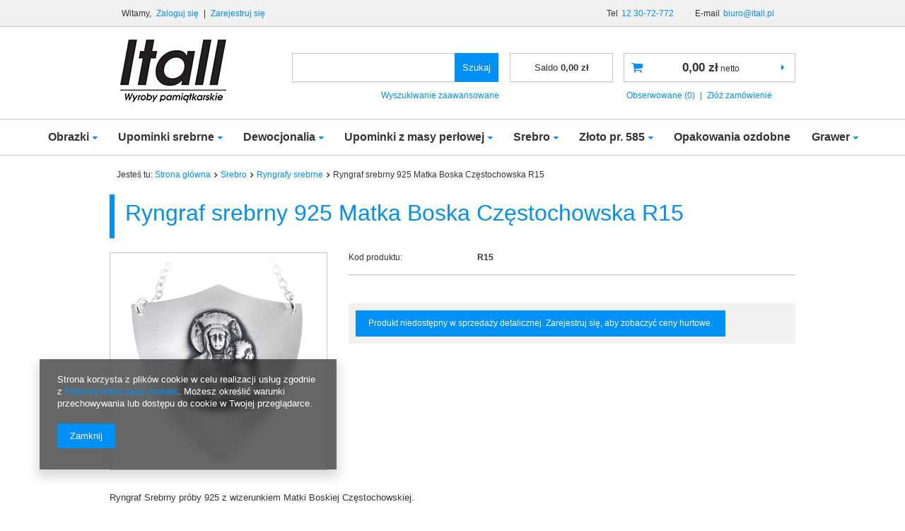

--- FILE ---
content_type: text/html; charset=utf-8
request_url: https://itall.pl/product-pol-412-Ryngraf-srebrny-925-Matka-Boska-Czestochowska-R15.html
body_size: 13994
content:
<!DOCTYPE html>
<html lang="pl" ><head><meta name='viewport' content='user-scalable=no, initial-scale = 1.0, maximum-scale = 1.0, width=device-width'/><meta http-equiv="Content-Type" content="text/html; charset=utf-8"><title>Ryngraf srebrny 925 Matka Boska Częstochowska R15  | Srebro \ Ryngrafy srebrne  - Itall Sp. z o.o.</title><meta name="keywords" content=""><meta name="description" content="Ryngraf srebrny 925 Matka Boska Częstochowska R15  | Srebro \ Ryngrafy srebrne | "><link rel="icon" href="/gfx/pol/favicon.ico"><meta name="theme-color" content="#0090f6"><meta name="msapplication-navbutton-color" content="#0090f6"><meta name="apple-mobile-web-app-status-bar-style" content="#0090f6"><link rel="stylesheet" type="text/css" href="/gfx/pol/style.css.gzip?r=1550834727"><script type="text/javascript" src="/gfx/pol/shop.js.gzip?r=1550834727"></script><meta name="robots" content="index,follow"><meta name="rating" content="general"><meta name="Author" content="www.itall.pl na bazie IdoSell (www.idosell.com/shop)."><meta property="fb:admins" content="6f418503b99174e92253269b1be17d6e"><meta property="fb:app_id" content="2183866611934533">
<!-- Begin LoginOptions html -->

<style>
#client_new_social .service_item[data-name="service_Apple"]:before, 
#cookie_login_social_more .service_item[data-name="service_Apple"]:before,
.oscop_contact .oscop_login__service[data-service="Apple"]:before {
    display: block;
    height: 2.6rem;
    content: url('/gfx/standards/apple.svg?r=1743165583');
}
.oscop_contact .oscop_login__service[data-service="Apple"]:before {
    height: auto;
    transform: scale(0.8);
}
#client_new_social .service_item[data-name="service_Apple"]:has(img.service_icon):before,
#cookie_login_social_more .service_item[data-name="service_Apple"]:has(img.service_icon):before,
.oscop_contact .oscop_login__service[data-service="Apple"]:has(img.service_icon):before {
    display: none;
}
</style>

<!-- End LoginOptions html -->

<!-- Open Graph -->
<meta property="og:type" content="website"><meta property="og:url" content="https://itall.pl/product-pol-412-Ryngraf-srebrny-925-Matka-Boska-Czestochowska-R15.html
"><meta property="og:title" content="Ryngraf srebrny 925 Matka Boska Częstochowska R15"><meta property="og:site_name" content="www.itall.pl"><meta property="og:locale" content="pl_PL"><meta property="og:image" content="https://itall.pl/hpeciai/b607d55ba7276564c3054f439de2e1bb/pol_pl_Ryngraf-srebrny-925-Matka-Boska-Czestochowska-R15-412_1.jpg"><meta property="og:image:width" content="450"><meta property="og:image:height" content="450"><link rel="manifest" href="https://itall.pl/data/include/pwa/1/manifest.json?t=3"><meta name="apple-mobile-web-app-capable" content="yes"><meta name="apple-mobile-web-app-status-bar-style" content="black"><meta name="apple-mobile-web-app-title" content="itall.pl"><link rel="apple-touch-icon" href="/data/include/pwa/1/icon-128.png"><link rel="apple-touch-startup-image" href="/data/include/pwa/1/logo-512.png" /><meta name="msapplication-TileImage" content="/data/include/pwa/1/icon-144.png"><meta name="msapplication-TileColor" content="#2F3BA2"><meta name="msapplication-starturl" content="/"><script type="application/javascript">var _adblock = true;</script><script async src="/data/include/advertising.js"></script><script type="application/javascript">var statusPWA = {
                online: {
                    txt: "Połączono z internetem",
                    bg: "#5fa341"
                },
                offline: {
                    txt: "Brak połączenia z internetem",
                    bg: "#eb5467"
                }
            }</script><script async type="application/javascript" src="/ajax/js/pwa_online_bar.js?v=1&r=6"></script>
<!-- End Open Graph -->

<link rel="canonical" href="https://itall.pl/product-pol-412-Ryngraf-srebrny-925-Matka-Boska-Czestochowska-R15.html" />

<link rel="stylesheet" type="text/css" href="/data/designs/9729_15/gfx/pol/custom.css.gzip?r=1663161482">
<!-- Begin additional html or js -->


<!--1|1|1-->
<style>
#search-list a.product-icon {width: 200px; text-align: left; font-size: 0; padding:1px 0 0 1px;}
#search-list a.product-icon:hover {position: relative; z-index: 99999;}
#search-list div.product-wrapper-top {width: calc(100% - 200px);}
#search-list div.product-wrapper {width: 100%;}
#search-list .zoomWindow {left: 200px !important; margin: -2px 0 0 -1px;}
#search-list .zoomWrapper {border: 1px solid #c3c7c8;}
#search-list .zoomPup {border: none; outline: 1px solid #c3c7c8;}
</style>

<!-- End additional html or js -->
                <script>
                if (window.ApplePaySession && window.ApplePaySession.canMakePayments()) {
                    var applePayAvailabilityExpires = new Date();
                    applePayAvailabilityExpires.setTime(applePayAvailabilityExpires.getTime() + 2592000000); //30 days
                    document.cookie = 'applePayAvailability=yes; expires=' + applePayAvailabilityExpires.toUTCString() + '; path=/;secure;'
                    var scriptAppleJs = document.createElement('script');
                    scriptAppleJs.src = "/ajax/js/apple.js?v=3";
                    if (document.readyState === "interactive" || document.readyState === "complete") {
                          document.body.append(scriptAppleJs);
                    } else {
                        document.addEventListener("DOMContentLoaded", () => {
                            document.body.append(scriptAppleJs);
                        });  
                    }
                } else {
                    document.cookie = 'applePayAvailability=no; path=/;secure;'
                }
                </script>
                <script>let paypalDate = new Date();
                    paypalDate.setTime(paypalDate.getTime() + 86400000);
                    document.cookie = 'payPalAvailability_PLN=-1; expires=' + paypalDate.getTime() + '; path=/; secure';
                </script><script type="text/javascript" src="/gfx/pol/projector_product_questions.js.gzip?r=1550834727"></script><script type="text/javascript" src="/gfx/pol/projector_video.js.gzip?r=1550834727"></script></head><body><div id="container" class="projector_page 
            
            container"><header class="clearfix "><script type="text/javascript" class="ajaxLoad">
            app_shop.vars.vat_registered = "true";
            app_shop.vars.currency_format = "###,##0.00";
            
                app_shop.vars.currency_before_value = false;
            
                app_shop.vars.currency_space = true;
            
            app_shop.vars.symbol = "zł";
            app_shop.vars.id= "PLN";
            app_shop.vars.baseurl = "http://itall.pl/";
            app_shop.vars.sslurl= "https://itall.pl/";
            app_shop.vars.curr_url= "%2Fproduct-pol-412-Ryngraf-srebrny-925-Matka-Boska-Czestochowska-R15.html";
            

            var currency_decimal_separator = ',';
            var currency_grouping_separator = ' ';

            
                app_shop.vars.blacklist_extension = ["exe","com","swf","js","php"];
            
                app_shop.vars.blacklist_mime = ["application/javascript","application/octet-stream","message/http","text/javascript","application/x-deb","application/x-javascript","application/x-shockwave-flash","application/x-msdownload"];
            
                app_shop.urls.contact = "/contact-pol.html";
            </script><div id="viewType" style="display:none"></div><div id="menu_settings" class="hidden-phone bg_alter"><div class="menu_settings_bar container"><div id="menu_additional">
                                Witamy, 
                                <a href="https://itall.pl/login.php" title="">Zaloguj się
                                </a>
                                |
                                <a href="https://itall.pl/signin-wholesale.php?register" title="">Zarejestruj się
                                </a></div><div id="mobile_additional"><a href="https://itall.pl/login.php" title="">Twoje konto
                        </a>
                        |
                        <a rel="nofollow" href="https://itall.pl/basketchange.php?mode=2" title="">Obserwowane (0)
                        </a>
                         | 
                    </div><div id="top_contact">Tel<a href="tel:123072772">12 30-72-772</a>E-mail<a href="mailto:biuro@itall.pl">biuro@itall.pl</a></div></div></div><div id="logo" data-align="a#css" class="col-lg-4 col-md-3 col-sm-3 col-xs-12  align_row"><a href="/" target="_self"><img src="/data/gfx/mask/pol/logo_1_big.png" alt="Itall Wyroby pamiątkarskie" width="150" height="89"></a></div><form action="https://itall.pl/search.php" method="get" id="menu_search" class="col-md-4 col-xs-12"><div><input id="menu_search_text" type="text" name="text" class="catcomplete" placeholder=""></div><button type="submit" class="btn"><span class="hidden-phone">Szukaj</span><i class="icon-search visible-phone"></i></button><a href="https://itall.pl/searching.php" title="">Wyszukiwanie zaawansowane</a></form><div id="menu_basket_wrapper" class="col-lg-4 col-md-5 col-sm-5 empty_bsket"><div id="menu_balance"><div>
                    Saldo 
                    <span></span></div><a href="https://itall.pl/client-rebate.php">
                    Informacje o rabatach
                </a></div><div id="menu_basket" class="menu_basket"><a href="https://itall.pl/basketedit.php?mode=1"><strong><b>0,00 zł</b><span> netto</span></strong></a><div id="menu_basket_details" style="display: none;"><div id="menu_basket_extrainfo"><div class="menu_basket_extrainfo_sub"><div class="menu_basket_prices"><div class="menu_basket_prices_sub"><table class="menu_basket_prices_wrapper"><tbody><tr><td class="menu_basket_prices_label">Suma netto:</td><td class="menu_basket_prices_value"><span class="menu_basket_prices_netto">0,00 zł</span></td></tr><tr><td class="menu_basket_prices_label">Suma brutto:</td><td class="menu_basket_prices_value">0,00 zł</td></tr></tbody></table></div></div><div class="menu_basket_shippingfree"><div class="menu_basket_shippingfree_sub">
                                                Brakuje Ci 
                                                <span class="menu_basket_toshippingfree">615,00 zł</span>
                                                 by mieć<br>przesyłkę gratis.
                                            </div></div></div></div></div><div><a class="wishes_link link" href="https://itall.pl/basketedit.php?mode=2" rel="nofollow" title=""><span class="hidden-phone">Obserwowane (0)</span></a><span class="hidden-tablet"> | </span><a class="basket_link link" href="https://itall.pl/basketedit.php?mode=1" rel="nofollow" title="Twój koszyk jest pusty, najpierw dodaj do niego towary z naszej oferty.">
                        Złóż zamówienie
                    </a></div></div></div><script>
                $('#menu_balance > div span').html(format_price(0,{mask: app_shop.vars.currency_format,currency: app_shop.vars.symbol,currency_space: app_shop.vars.currency_space,currency_before_price: app_shop.vars.currency_before_value}));
            </script><nav id="menu_categories"><button type="button" class="navbar-toggler"><i class="icon-reorder"></i></button><div class="navbar-collapse" id="menu_navbar"><ul class="navbar-nav"><li class="nav-item"><a  href="/pol_m_Obrazki-100.html" target="_self" title="Obrazki" class="nav-link" >Obrazki</a><ul class="navbar-subnav"><li class="nav-item"><a class="nav-link" href="/pol_m_Obrazki_Swieta-Rodzina-162.html" target="_self">Święta Rodzina</a></li><li class="nav-item"><a class="nav-link" href="/pol_m_Obrazki_Aniolki-Pamiatki-Chrztu-Swietego-163.html" target="_self">Aniołki, Pamiątki Chrztu Świętego</a></li><li class="nav-item"><a class="nav-link" href="/pol_m_Obrazki_Komunia-Swieta-169.html" target="_self">Komunia Święta</a></li><li class="nav-item"><a class="nav-link" href="/pol_m_Obrazki_Bierzmowanie-190.html" target="_self">Bierzmowanie</a></li><li class="nav-item"><a class="nav-link" href="/pol_m_Obrazki_Matka-Boza-164.html" target="_self">Matka Boża</a><ul class="navbar-subsubnav"><li class="nav-item"><a class="nav-link" href="/pol_m_Obrazki_Matka-Boza_Matka-Boza-z-dzieciatkiem-172.html" target="_self">Matka Boża z dzieciątkiem</a></li><li class="nav-item"><a class="nav-link" href="/pol_m_Obrazki_Matka-Boza_Matka-Boza-Karmiaca-173.html" target="_self">Matka Boża Karmiąca</a></li><li class="nav-item"><a class="nav-link" href="/pol_m_Obrazki_Matka-Boza_Matka-Boza-Czestochowska-174.html" target="_self">Matka Boża Częstochowska</a></li><li class="nav-item"><a class="nav-link" href="/pol_m_Obrazki_Matka-Boza_Matka-Boza-Ostrobramska-177.html" target="_self">Matka Boża Ostrobramska</a></li><li class="nav-item"><a class="nav-link" href="/pol_m_Obrazki_Matka-Boza_Matka-Boza-Fatimska-191.html" target="_self">Matka Boża Fatimska</a></li><li class="nav-item"><a class="nav-link" href="/pol_m_Obrazki_Matka-Boza_Matka-Boza-Niepokalana-309.html" target="_self">Matka Boża Niepokalana</a></li><li class="nav-item"><a class="nav-link" href="/pol_m_Obrazki_Matka-Boza_Niepokalane-Serce-Maryi-311.html" target="_self">Niepokalane Serce Maryi</a></li></ul></li><li class="nav-item"><a class="nav-link" href="/pol_m_Obrazki_Wizerunki-Jezusa-168.html" target="_self">Wizerunki Jezusa</a></li><li class="nav-item"><a class="nav-link" href="/pol_m_Obrazki_Wizerunki-Swietych-170.html" target="_self">Wizerunki Świętych</a></li><li class="nav-item"><a class="nav-link" href="/pol_m_Obrazki_Papiez-165.html" target="_self">Papież</a></li><li class="nav-item"><a class="nav-link" href="/pol_m_Obrazki_Ostatnia-Wieczerza-166.html" target="_self">Ostatnia Wieczerza</a></li></ul></li><li class="nav-item"><a  href="/pol_m_Upominki-srebrne-152.html" target="_self" title="Upominki srebrne" class="nav-link" >Upominki srebrne</a><ul class="navbar-subnav"><li class="nav-item"><a class="nav-link" href="/pol_m_Upominki-srebrne_Ramki-srebrne-160.html" target="_self">Ramki srebrne</a><ul class="navbar-subsubnav"><li class="nav-item"><a class="nav-link" href="##">Ramki Ślubne</a></li><li class="nav-item"><a class="nav-link" href="##">Ramki Dziecięce</a></li><li class="nav-item"><a class="nav-link" href="/pol_m_Upominki-srebrne_Ramki-srebrne_Ramki-Komunia-Swieta-185.html" target="_self">Ramki Komunia Święta</a></li><li class="nav-item"><a class="nav-link" href="/pol_m_Upominki-srebrne_Ramki-srebrne_Ramki-na-Chrzest-Swiety-189.html" target="_self">Ramki na Chrzest Święty</a></li><li class="nav-item"><a class="nav-link" href="/pol_m_Upominki-srebrne_Ramki-srebrne_Ramki-Bierzmowanie-448.html" target="_self">Ramki Bierzmowanie</a></li><li class="nav-item"><a class="nav-link" href="/pol_m_Upominki-srebrne_Ramki-srebrne_Ramki-pozostale-457.html" target="_self">Ramki pozostałe</a></li></ul></li><li class="nav-item"><a class="nav-link" href="/pol_m_Upominki-srebrne_Albumy-171.html" target="_self">Albumy</a><ul class="navbar-subsubnav"><li class="nav-item"><a class="nav-link" href="/pol_m_Upominki-srebrne_Albumy_Albumy-Komunia-Swieta-186.html" target="_self">Albumy Komunia Święta</a></li></ul></li></ul></li><li class="nav-item"><a  href="/pol_m_Dewocjonalia-378.html" target="_self" title="Dewocjonalia" class="nav-link" >Dewocjonalia</a><ul class="navbar-subnav"><li class="nav-item"><a class="nav-link" href="/pol_m_Dewocjonalia_Rozance-453.html" target="_self">Różańce</a></li></ul></li><li class="nav-item"><a  href="/pol_m_Upominki-z-masy-perlowej-155.html" target="_self" title="Upominki z masy perłowej" class="nav-link" >Upominki z masy perłowej</a><ul class="navbar-subnav"><li class="nav-item"><a class="nav-link" href="/pol_m_Upominki-z-masy-perlowej_Ramki-181.html" target="_self">Ramki</a></li><li class="nav-item"><a class="nav-link" href="/pol_m_Upominki-z-masy-perlowej_Pozytywki-182.html" target="_self">Pozytywki</a></li><li class="nav-item"><a class="nav-link" href="/pol_m_Upominki-z-masy-perlowej_Puzderka-362.html" target="_self">Puzderka</a></li></ul></li><li class="nav-item"><a  href="/pol_m_Srebro-153.html" target="_self" title="Srebro" class="nav-link active" >Srebro</a><ul class="navbar-subnav"><li class="nav-item"><a class="nav-link" href="/pol_m_Srebro_Pozlacane-lancuszki-i-przywieszki-451.html" target="_self">Pozłacane łańcuszki i przywieszki</a></li><li class="nav-item"><a class="nav-link" href="/pol_m_Srebro_Lancuch-srebrny-269.html" target="_self">Łańcuch srebrny</a><ul class="navbar-subsubnav"><li class="nav-item"><a class="nav-link" href="/pol_m_Srebro_Lancuch-srebrny_Pancerka-271.html" target="_self">Pancerka</a></li><li class="nav-item"><a class="nav-link" href="/pol_m_Srebro_Lancuch-srebrny_Singapur-272.html" target="_self">Singapur</a></li><li class="nav-item"><a class="nav-link" href="/pol_m_Srebro_Lancuch-srebrny_Lisi-ogon-340.html" target="_self">Lisi ogon</a></li><li class="nav-item"><a class="nav-link" href="/pol_m_Srebro_Lancuch-srebrny_Ankier-410.html" target="_self">Ankier</a></li><li class="nav-item"><a class="nav-link" href="/pol_m_Srebro_Lancuch-srebrny_Krolewski-670.html" target="_self">Królewski</a></li><li class="nav-item"><a class="nav-link" href="/pol_m_Srebro_Lancuch-srebrny_Figaro-360.html" target="_self">Figaro</a></li><li class="nav-item"><a class="nav-link" href="/pol_m_Srebro_Lancuch-srebrny_Gucci-286.html" target="_self">Gucci</a></li><li class="nav-item"><a class="nav-link" href="/pol_m_Srebro_Lancuch-srebrny_Rombo-285.html" target="_self">Rombo</a></li><li class="nav-item"><a class="nav-link" href="/pol_m_Srebro_Lancuch-srebrny_Zmijka-275.html" target="_self">Żmijka</a></li><li class="nav-item"><a class="nav-link" href="/pol_m_Srebro_Lancuch-srebrny_Kord-278.html" target="_self">Kord</a></li><li class="nav-item"><a class="nav-link" href="/pol_m_Srebro_Lancuch-srebrny_Sploty-ozdobne-273.html" target="_self">Sploty ozdobne</a></li></ul></li><li class="nav-item"><a class="nav-link" href="/pol_m_Srebro_Medalik-srebrny-255.html" target="_self">Medalik srebrny</a><ul class="navbar-subsubnav"><li class="nav-item"><a class="nav-link" href="/pol_m_Srebro_Medalik-srebrny_Matka-Boska-Niepokalana-Cudowny-medalik-256.html" target="_self">Matka Boska Niepokalana - Cudowny medalik</a></li><li class="nav-item"><a class="nav-link" href="/pol_m_Srebro_Medalik-srebrny_Szkaplerz-257.html" target="_self">Szkaplerz</a></li><li class="nav-item"><a class="nav-link" href="/pol_m_Srebro_Medalik-srebrny_Matka-Boska-Czestochowska-258.html" target="_self">Matka Boska Częstochowska</a></li><li class="nav-item"><a class="nav-link" href="/pol_m_Srebro_Medalik-srebrny_Swieci-259.html" target="_self">Święci</a></li><li class="nav-item"><a class="nav-link" href="/pol_m_Srebro_Medalik-srebrny_Anioly-260.html" target="_self">Anioły</a></li><li class="nav-item"><a class="nav-link" href="/pol_m_Srebro_Medalik-srebrny_Pozostale-261.html" target="_self">Pozostałe</a></li></ul></li><li class="nav-item"><a class="nav-link" href="/pol_m_Srebro_Elementy-typu-pandora-343.html" target="_self">Elementy typu pandora</a><ul class="navbar-subsubnav"><li class="nav-item"><a class="nav-link" href="/pol_m_Srebro_Elementy-typu-pandora_Charmsy-426.html" target="_self">Charmsy</a></li><li class="nav-item"><a class="nav-link" href="/pol_m_Srebro_Elementy-typu-pandora_Charmsy-wiszace-433.html" target="_self">Charmsy wiszące</a></li><li class="nav-item"><a class="nav-link" href="/pol_m_Srebro_Elementy-typu-pandora_Stopery-429.html" target="_self">Stopery</a></li><li class="nav-item"><a class="nav-link" href="/pol_m_Srebro_Elementy-typu-pandora_Bransoletki-typu-pandora-430.html" target="_self">Bransoletki typu pandora</a></li></ul></li><li class="nav-item"><a class="nav-link" href="/pol_m_Srebro_Zawieszki-srebrne-318.html" target="_self">Zawieszki srebrne</a></li><li class="nav-item"><a class="nav-link" href="/pol_m_Srebro_Rozance-srebrne-279.html" target="_self">Różańce srebrne</a><ul class="navbar-subsubnav"><li class="nav-item"><a class="nav-link" href="/pol_m_Srebro_Rozance-srebrne_Rozance-pelne-319.html" target="_self">Różańce pełne</a></li><li class="nav-item"><a class="nav-link" href="/pol_m_Srebro_Rozance-srebrne_Rozance-na-palec-280.html" target="_self">Różańce na palec</a></li><li class="nav-item"><a class="nav-link" href="/pol_m_Srebro_Rozance-srebrne_Bransoletki-rozancowe-281.html" target="_self">Bransoletki różańcowe</a></li><li class="nav-item"><a class="nav-link" href="/pol_m_Srebro_Rozance-srebrne_Bransoletki-Zawierzenia-Maryi-408.html" target="_self">Bransoletki Zawierzenia Maryi</a></li></ul></li><li class="nav-item"><a class="nav-link active" href="/pol_m_Srebro_Ryngrafy-srebrne-192.html" target="_self">Ryngrafy srebrne</a></li><li class="nav-item"><a class="nav-link" href="/pol_m_Srebro_Bransoletki-srebrne-347.html" target="_self">Bransoletki srebrne</a><ul class="navbar-subsubnav"><li class="nav-item"><a class="nav-link" href="/pol_m_Srebro_Bransoletki-srebrne_Bransoletki-meskie-348.html" target="_self">Bransoletki męskie</a></li><li class="nav-item"><a class="nav-link" href="/pol_m_Srebro_Bransoletki-srebrne_Bransoletki-damskie-349.html" target="_self">Bransoletki damskie</a></li></ul></li><li class="nav-item"><a class="nav-link" href="/pol_m_Srebro_Patriotyczne-z-orlem-287.html" target="_self">Patriotyczne z orłem</a></li><li class="nav-item"><a class="nav-link" href="/pol_m_Srebro_Grzechotki-srebrne-313.html" target="_self">Grzechotki srebrne</a></li><li class="nav-item"><a class="nav-link" href="/pol_m_Srebro_Krzyzyki-srebrne-331.html" target="_self">Krzyżyki srebrne</a><ul class="navbar-subsubnav"><li class="nav-item"><a class="nav-link" href="/pol_m_Srebro_Krzyzyki-srebrne_Krzyzyki-z-Jezusem-332.html" target="_self">Krzyżyki z Jezusem</a></li><li class="nav-item"><a class="nav-link" href="/pol_m_Srebro_Krzyzyki-srebrne_Krzyzyki-bez-Jezusa-333.html" target="_self">Krzyżyki bez Jezusa</a></li></ul></li><li class="nav-item"><a class="nav-link" href="/pol_m_Srebro_Smoczki-srebrne-341.html" target="_self">Smoczki srebrne</a></li><li class="nav-item"><a class="nav-link" href="/pol_m_Srebro_Celebrytka-376.html" target="_self">Celebrytka</a></li><li class="nav-item"><a class="nav-link" href="/pol_m_Srebro_Granulat-i-sztabki-srebrne-420.html" target="_self">Granulat i sztabki srebrne</a></li><li class="nav-item"><a class="nav-link" href="/pol_m_Srebro_Kolczyki-srebrne-443.html" target="_self">Kolczyki srebrne</a><ul class="navbar-subsubnav"><li class="nav-item"><a class="nav-link" href="/pol_m_Srebro_Kolczyki-srebrne_Kolczyki-dla-dzieci-444.html" target="_self">Kolczyki dla dzieci</a></li></ul></li></ul></li><li class="nav-item"><a  href="/pol_m_Zloto-pr-585-154.html" target="_self" title="Złoto pr. 585" class="nav-link" >Złoto pr. 585</a><ul class="navbar-subnav"><li class="nav-item"><a class="nav-link" href="/pol_m_Zloto-pr-585_Medaliki-zlote-291.html" target="_self">Medaliki złote</a><ul class="navbar-subsubnav"><li class="nav-item"><a class="nav-link" href="/pol_m_Zloto-pr-585_Medaliki-zlote_Cudowny-medalik-303.html" target="_self">Cudowny medalik </a></li><li class="nav-item"><a class="nav-link" href="/pol_m_Zloto-pr-585_Medaliki-zlote_Szkaplerz-327.html" target="_self">Szkaplerz</a></li><li class="nav-item"><a class="nav-link" href="/pol_m_Zloto-pr-585_Medaliki-zlote_M-B-Czestochowska-671.html" target="_self">M.B. Częstochowska</a></li><li class="nav-item"><a class="nav-link" href="/pol_m_Zloto-pr-585_Medaliki-zlote_Pozostale-medaliki-zlote-328.html" target="_self">Pozostałe medaliki złote</a></li><li class="nav-item display-all"><a class="nav-link display-all" href="/pol_m_Zloto-pr-585_Medaliki-zlote-291.html">+ Pokaż wszystkie</a></li></ul></li><li class="nav-item"><a class="nav-link" href="/pol_m_Zloto-pr-585_Krzyzyki-zlote-292.html" target="_self">Krzyżyki złote</a></li><li class="nav-item"><a class="nav-link" href="/pol_m_Zloto-pr-585_Kolczyki-zlote-293.html" target="_self">Kolczyki złote</a></li><li class="nav-item"><a class="nav-link" href="/pol_m_Zloto-pr-585_Lancuszki-zlote-295.html" target="_self">Łańcuszki złote</a></li><li class="nav-item"><a class="nav-link" href="/pol_m_Zloto-pr-585_Zawieszki-zlote-294.html" target="_self">Zawieszki złote</a></li><li class="nav-item"><a class="nav-link" href="/pol_m_Zloto-pr-585_Rozance-zlote-388.html" target="_self">Różańce złote</a><ul class="navbar-subsubnav"><li class="nav-item"><a class="nav-link" href="/pol_m_Zloto-pr-585_Rozance-zlote_Rozance-na-palec-389.html" target="_self">Różańce na palec</a></li><li class="nav-item"><a class="nav-link" href="/pol_m_Zloto-pr-585_Rozance-zlote_Bransoletki-rozancowe-682.html" target="_self">Bransoletki różańcowe</a></li></ul></li><li class="nav-item"><a class="nav-link" href="/pol_m_Zloto-pr-585_Bransoletki-zlote-398.html" target="_self">Bransoletki złote</a></li><li class="nav-item"><a class="nav-link" href="/pol_m_Zloto-pr-585_Pierscionki-zlote-669.html" target="_self">Pierścionki złote</a></li><li class="nav-item"><a class="nav-link" href="/pol_m_Zloto-pr-585_Elementy-typu-pandora-679.html" target="_self">Elementy typu pandora</a><ul class="navbar-subsubnav"><li class="nav-item"><a class="nav-link" href="/pol_m_Zloto-pr-585_Elementy-typu-pandora_Bransoletki-modulowe-680.html" target="_self">Bransoletki modułowe</a></li></ul></li><li class="nav-item display-all"><a class="nav-link display-all" href="/pol_m_Zloto-pr-585-154.html">+ Pokaż wszystkie</a></li></ul></li><li class="nav-item"><a  href="/pol_m_Opakowania-ozdobne-157.html" target="_self" title="Opakowania ozdobne" class="nav-link" >Opakowania ozdobne</a></li><li class="nav-item"><a  href="/pol_m_Grawer-326.html" target="_self" title="Grawer" class="nav-link" >Grawer</a><ul class="navbar-subnav"><li class="nav-item"><a class="nav-link" href="/pol_m_Grawer_Tabliczki-na-zamowienie-401.html" target="_self">Tabliczki na zamówienie</a><ul class="navbar-subsubnav"><li class="nav-item"><a class="nav-link" href="/pol_m_Grawer_Tabliczki-na-zamowienie_Tabliczki-na-Chrzest-402.html" target="_self">Tabliczki na Chrzest</a></li><li class="nav-item"><a class="nav-link" href="/pol_m_Grawer_Tabliczki-na-zamowienie_Tabliczki-na-Pierwsza-Komunie-403.html" target="_self">Tabliczki na Pierwszą Komunię</a></li><li class="nav-item"><a class="nav-link" href="/pol_m_Grawer_Tabliczki-na-zamowienie_Tabliczki-na-Slub-404.html" target="_self">Tabliczki na Ślub</a></li><li class="nav-item"><a class="nav-link" href="/pol_m_Grawer_Tabliczki-na-zamowienie_Bierzmowanie-407.html" target="_self">Bierzmowanie</a></li><li class="nav-item"><a class="nav-link" href="/pol_m_Grawer_Tabliczki-na-zamowienie_Tabliczki-na-inne-okazje-405.html" target="_self">Tabliczki na inne okazje</a></li></ul></li><li class="nav-item"><a class="nav-link" href="/pol_m_Grawer_Grawer-indywidualny-na-drewnie-399.html" target="_self">Grawer indywidualny na drewnie</a></li><li class="nav-item"><a class="nav-link" href="/pol_m_Grawer_Grawer-indywidualny-na-tabliczce-400.html" target="_self">Grawer indywidualny na tabliczce</a></li></ul></li></ul></div></nav><div class="breadcrumbs col-md-12"><div><ol><li><span>Jesteś tu:  </span></li><li class="bc-main"><span><a href="/">Strona główna</a></span></li><li class="category bc-item-1"><a class="category" href="/pol_m_Srebro-153.html">Srebro</a></li><li class="category bc-active bc-item-2"><a class="category" href="/pol_m_Srebro_Ryngrafy-srebrne-192.html">Ryngrafy srebrne</a></li><li class="bc-active bc-product-name"><span>Ryngraf srebrny 925 Matka Boska Częstochowska R15</span></li></ol></div></div></header><div id="layout" class="row clearfix"><aside class="col-md-3"><div class="setMobileGrid" data-item="#menu_search"></div><div class="setMobileGrid" data-item="#menu_navbar"></div><div class="login_menu_block visible-phone" id="login_menu_block"><a class="sign_in_link" href="/login.php" title=""><i class="icon-user"></i>  Zaloguj się
                            
                        </a><a class="registration_link" href="/client-new.php?register" title=""><i class="icon-lock"></i>  Zarejestruj się
                            
                        </a><a class="order_status_link" href="/order-open.php" title=""><i class="icon-globe"></i>  Sprawdź status zamówienia
                            
                        </a><a href="/Informacje-o-sklepie-cterms-pol-19.html">
                        Informacje o sklepie
                    </a><a href="/pol-delivery.html">
                        Wysyłka
                    </a><a href="/pol-payments.html">
                        Sposoby płatności i prowizje
                    </a><a href="/pol-terms.html">
                        Regulamin
                    </a><a href="/pol-privacy-and-cookie-notice.html">
                        Polityka prywatności
                    </a><a href="/pol-returns-and_replacements.html">
                        Odstąpienie od umowy
                    </a></div><div class="setMobileGrid" data-item="#menu_contact"></div><div class="visible-phone mobileNewsletter"><a href="/newsletter.php" class="btn-small"><i class="icon-envelope-alt" style="float:left;"></i>Zapisz się do newslettera
              </a></div><div class="setMobileGrid" data-item="#menu_settings"></div></aside><div id="content" class="col-md-12"><div id="menu_compare_product" style="display:none"><div class="big_label">Dodane do porównania</div><div class="compare_product_sub align_row" data-align="img#css"></div><div class="compare_buttons" style="display:none"><a class="btn-small" id="comparers_remove_btn" href="https://itall.pl/settings.php?comparers=remove&amp;product=###" title="">
                Usuń produkty
            </a><a class="btn-small" href="https://itall.pl/product-compare.php" title="" target="_blank">
                Porównaj produkty
            </a></div></div><script>
          app_shop.run(function(){ menu_compare_cache(); }, 'all');
      </script><script>
            var sizes_version_unit = "szt.";
            var trust_level = '0';
        </script><form id="projector_form" action="/basketchange.php?type=multiproduct" method="post" data-product_id="412" class="
                 row 
                "><input id="projector_mode_hidden" type="hidden" name="mode" value="1"><div class="projector_navigation"><div class="label_icons"></div><h1>Ryngraf srebrny 925 Matka Boska Częstochowska R15</h1></div><div class="photos col-md-4 col-xs-12 "><ul class="bxslider"><li><a class="projector_medium_image" data-imagelightbox="f" href="https://static3.itall.pl/hpeciai/b607d55ba7276564c3054f439de2e1bb/pol_pl_Ryngraf-srebrny-925-Matka-Boska-Czestochowska-R15-412_1.jpg"><img class="photo" alt="Ryngraf srebrny 925 Matka Boska Częstochowska R15" src="https://static3.itall.pl/hpeciai/56064a15c2ac49bf1f0904ccbc8545df/pol_pm_Ryngraf-srebrny-925-Matka-Boska-Czestochowska-R15-412_1.jpg"></a></li></ul></div><div class="product_info col-md-8 col-xs-12 "><div class="product_info_top"><div class="code"><span>Kod produktu: </span><strong content="mpn:R15">R15</strong></div></div><div id="projector_prices_wrapper"><div class="product_section" id="projector_shipping_info"><label>
                            Gotowy do wysłania:
                        </label><div><a class="shipping_info" href="#shipping_info" title="Sprawdź czasy i koszty wysyłki">
                                Sprawdź czasy i koszty wysyłki
                            </a></div></div></div><div id="size_table_wrapper"><a class="btn show_hurt_price_search" href="/login.php">
                                Produkt niedostępny w sprzedaży detalicznej. Zarejestruj się, aby zobaczyć ceny hurtowe.
                            </a></div></div><div class="clearBoth"></div></form><div id="projector_rebatenumber_tip_copy" style="display:none;"><img class="projector_rebatenumber_tip" src="/gfx/pol/help_tip.png?r=1550834727" alt="tip"></div><div id="alert_cover" class="projector_alert_55916" style="display:none" onclick="Alertek.hide_alert();"></div><script class="ajaxLoad">
     var bundle_title =   "Cena towarów poza zestawem";

    
</script><div class="projector_longdescription cm longdescription_small" id="component_projector_longdescription_not"><p>Ryngraf Srebrny próby 925 z wizerunkiem Matki Boskiej Częstochowskiej.</p>
<p>Przód satynowany.</p>
<p>Wykonany ręcznie przez polskiego wytwórcę.</p>
<p>Próba i cecha probiercza wybite na odwrocie przedmiotu.</p></div><div class="dictionary_small" id="component_projector_dictionary_no"><div class="n56173_main"><div class="n56173_label"><span class="n56173_2_label">
                            Parametry techniczne:
                        </span></div><div class="n56173_sub"><table class="n54117_dictionary"><tr class="group"><td class="n54117_group" colspan="2"><div class="n54117_group"><span class="n54117_name2_group big_label">Parametry</span></div></td></tr></table></div></div></div><div id="avabilityDialog" class="avabilityDialog" style="display:none;"><div class="avabilityDialog_sub"><a href="#" id="avabilityDialog_close" class="avabilityDialog_close"><img src="/gfx/pol/zamknij.gif?r=1550834727" alt="Zamknij" class="avabilityDialog_close"></a><h2>Podaj dane kontaktowe, a my damy Ci znać kiedy towar będzie dostępny</h2><div class="avabilityDialog_pr_info"><img alt="Ryngraf srebrny 925 Matka Boska Częstochowska R15" class="avabilityDialog" src="https://static1.itall.pl/hpeciai/3d203df4605f0f40e76cab91a41d56b9/pol_ps_Ryngraf-srebrny-925-Matka-Boska-Czestochowska-R15-412_1.jpg"><ul class="avabilityDialog_pr_info"><li id="avability_product_name"><strong>Ryngraf srebrny 925 Matka Boska Częstochowska R15</strong></li><li id="avability_product_code"><span>Kod produktu: </span><strong>R15</strong></li><li id="avability_product_size"><span>Wybierz rozmiar, o którym mamy Cię powiadomić: </span></li></ul></div><form action="/basketchange.php"><input id="avability_product_hidden" type="hidden" name="product" value="412"><input id="avability_size_hidden" type="hidden" name="size" value="269"><input id="avability_mode_hidden" type="hidden" name="mode" value="2"><div class="avabilityDialog_text1"></div><input type="hidden" name="avability_track" value="only_one"><div class="avabilityDialog_text2">
                        Wprowadź swój adres e-mail, na który wyślemy Ci <b>jednorazowe powiadomienie</b>, gdy ten towar będzie ponownie w sprzedaży.
                    </div><div class="avabilityDialog_email"><label>Twój adres e-mail:</label><input type="text" name="email" id="avabilityDialog_email" value=""><span class="validation_icons"><img src="/gfx/pol/correct.png?r=1550834727" alt="correct" class="correct_icon" style="display:none;"><img src="/gfx/pol/incorrect.png?r=1550834727" alt="incorrect" class="incorrect_icon" style="display:none;"></span></div><div class="avabilityDialog_tel" id="avabilityDialog_tel"><label><input type="checkbox"><span>Chcę dodatkowo otrzymać wiadomość SMS z powiadomieniem </span></label><div class="avabilityDialog_tel2" id="avabilityDialog_phone2"><label class="avabilityDialog_tel">Twój numer telefonu: </label><input type="text" name="phone" id="avabilityDialog_phone"><span class="validation_icons"><img src="/gfx/pol/correct.png?r=1550834727" alt="correct" class="correct_icon" style="display:none;"><img src="/gfx/pol/incorrect.png?r=1550834727" alt="incorrect" class="incorrect_icon" style="display:none;"></span></div></div><div class="avabilityDialog_text3">
                        Powyższe dane nie są używane do przesyłania newsletterów lub innych reklam. Włączając powiadomienie zgadzasz się jedynie na wysłanie jednorazowo informacji o ponownej dostępność tego towaru. 
                    </div><div id="avabilityDialog_buttons1" class="avabilityDialog_buttons1"><button type="submit" id="avabilityDialog_submit" class="btn avabilityDialog_submit">
                            Zapisz mnie na powiadomienia o dostępności
                        </button></div></form></div></div><script class="ajaxLoad">
            projector_notice_init();
        </script><div class="main_hotspot mrg-b clearfix" id="products_associated_zone1" data-ajaxload="true" data-pagetype="projector"></div><div class="main_hotspot mrg-b clearfix" id="products_associated_zone2" data-ajaxload="true" data-pagetype="projector"></div><div class="projector_fb_comments" id="projector_fb_commentsno"><div class="big_label projector_fb_comments_label">
                    Podziel się swoim komentarzem z innymi
                </div><div id="fb-root"></div><script src="//connect.facebook.net/pl_PL/all.js#xfbml=1"></script><div class="fb-comments" data-href="http://itall.pl/product-pol-412-Ryngraf-srebrny-925-Matka-Boska-Czestochowska-R15.html" data-num-posts="10" data-width="100%" data-colorscheme="light"></div></div><div class="n58676"><div id="tabs_58676"></div></div><div class="clearBoth" style="height: 0px;"></div><script class="ajaxLoad">$(function(){initHovers('tabs_58676',optionsHovers('0',''),'true');})
        </script><div class="component_projector_opinions" id="component_projector_opinions"><div class="n68503_label"><span class="n68503_label">Opinie użytkowników</span></div><div class="n68503_main1"><div class="n68503_sub"><div id="n54150_hidden" class="hidden_55773"><div class="n56197_login"><span class="n56197_login">Aby móc ocenić produkt lub dodać opinię, musisz być <a class="loginPopUpShow" href="/login.php">zalogowany</a>.</span></div></div></div></div></div><div class="component_projector_askforproduct" id="component_projector_askforproduct"><a id="askforproduct" href="#askforproduct_close"></a><form action="/settings.php" class="projector_askforproduct" method="post" novalidate="novalidate"><div class="n61389_label"><span class="n61389_label big_label">
                        Zapytaj o produkt:
                    </span></div><div class="n61389_main"><div class="n61389_sub"><h3 class="n61389_desc">
                            Jeżeli powyższy opis jest dla Ciebie niewystarczający, prześlij nam swoje pytanie odnośnie tego produktu. Postaramy się odpowiedzieć tak szybko jak tylko będzie to możliwe.
                        </h3><input type="hidden" name="question_product_id" value="412"><input type="hidden" name="question_action" value="add"><div class="row"><div class="form-group clearfix"><label for="askforproduct_email" class="control-label col-md-3 col-xs-12">
                                    e-mail: 
                                </label><div class="has-feedback has-required col-md-6 col-xs-12"><input id="askforproduct_email" type="email" class="form-control validate" name="question_email" value="" required="required"><span class="form-control-feedback"></span></div></div><div class="form-group clearfix"><label for="askforproduct_question" class="control-label col-md-3 col-xs-12">
                                    pytanie: 
                                </label><div class="has-feedback has-required col-md-6 col-xs-12"><textarea id="askforproduct_question" rows="6" cols="52" class="form-control validate" name="product_question" minlength="3" required="required"></textarea><span class="form-control-feedback"></span></div></div></div><div class="n61389_submit"><div class=""><button id="submit_question_form" type="submit" class="btn">
                                    Wyślij

                                </button><div class="button_legend"><i class="icon-need"></i> Pola oznaczone gwiazdką są wymagane
                                </div></div></div></div></div></form></div></div></div></div><footer class="bg_alter"><div class="clearfix"></div><div id="footer_links" class="row clearfix container"><ul class="footer_links col-md-4 col-sm-6 col-xs-12"><li><span class="footer_links_label">Informacje</span><ul class="footer_links_sub"><li><a href="/Informacje-o-sklepie-cterms-pol-19.html">
                                        Informacje o sklepie
                                    </a></li><li><a href="/pol-delivery.html">
                                        Wysyłka
                                    </a></li><li><a href="/pol-payments.html">
                                        Sposoby płatności i prowizje
                                    </a></li><li><a href="/pol-terms.html">
                                        Regulamin
                                    </a></li><li><a href="/pol-privacy-and-cookie-notice.html">
                                        Polityka prywatności
                                    </a></li><li><a href="/pol-returns-and_replacements.html">
                                        Odstąpienie od umowy
                                    </a></li></ul></li></ul><ul class="footer_links col-md-4 col-sm-6 col-xs-12" id="links_footer_1"><li><span  title="MOJE KONTO" class="footer_links_label" ><span>MOJE KONTO</span></span><ul class="footer_links_sub"><li><a href="/client-new.php?register" target="_self" title="Zarejestruj się" ><span>Zarejestruj się</span></a></li><li><a href="/basketedit.php?mode=1" target="_self" title="Koszyk" ><span>Koszyk</span></a></li><li><a href="/basketedit.php?mode=2" target="_self" title="Obserwowane" ><span>Obserwowane</span></a></li><li><a href="/login.php" target="_self" title="Historia transakcji" ><span>Historia transakcji</span></a></li></ul></li></ul><ul id="menu_orders" class="footer_links col-md-4 col-sm-6 col-xs-12"><li><a href="login.php" id="menu_orders_header" class=" footer_links_label" title="">
                        Moje zamówienie
                    </a><ul class="footer_links_sub"><li id="order_status" class="menu_orders_item"><a href="order-open.php">
                                Status zamówienia
                            </a></li><li id="order_status2" class="menu_orders_item"><a href="order-open.php">
                                Śledzenie przesyłki
                            </a></li><li id="order_rma" class="menu_orders_item"><a href="/signin.php?operation=client_orders_rma">
                                        Chcę zareklamować towar
                                    </a></li><li id="order_returns" class="menu_orders_item"><a href="/signin.php?operation=client_orders_returns">
                                        Chcę zwrócić towar
                                    </a></li><li id="order_exchange" class="menu_orders_item"><a href="/client-orders.php?display=returns&amp;exchange=true">
                                        Chcę wymienić towar
                                    </a></li></ul></li></ul></div><div class="clearfix"></div><div id="menu_contact" class="row clearfix container-full-width"><ul class="container"><li class="contact_type_header"><a href="https://itall.pl/contact-pol.html" title="">
                Kontakt
            </a></li><li class="contact_type_phone"><a href="tel:123072772">12 30-72-772</a></li><li class="contact_type_text"><span>pn-pt 8:30-15:30</span></li><li class="contact_type_mail"><a href="mailto:biuro@itall.pl">biuro@itall.pl</a></li><li class="contact_type_adress"><span class="shopshortname">www.itall.pl<span>, </span></span><span class="adress_street">Josepha Conrada 65<span>, </span></span><span class="adress_zipcode">31-357<span class="n55931_city"> Kraków</span></span></li><li class="contact_more visible-phone "><a href="https://itall.pl/contact-pol.html">  
                        Więcej
                    </a></li></ul></div><div class="n60972_main clearfix container container-full-width"><div class="n60972_main_s"><a class="n53399_iailogo" target="_blank" href="https://www.idosell.com/pl/?utm_source=clientShopSite&amp;utm_medium=Label&amp;utm_campaign=PoweredByBadgeLink" title="Sklepy internetowe IdoSell"><img class="n53399_iailogo" src="/ajax/poweredby_IdoSell_Shop_black.svg?v=1" alt="Sklepy internetowe IdoSell"></a></div><div class="footer_additions" id="n58182_footer_additions"><span class="footer_comments"></span></div></div><script>
            var instalment_currency = 'zł';
            
                    var koszyk_raty = parseFloat(0.00);
                
                    var basket_count = 0;
                </script><script type="application/ld+json">
            {
            "@context": "http://schema.org",
            "@type": "WebSite",
            
            "url": "https://itall.pl/",
            "potentialAction": {
            "@type": "SearchAction",
            "target": "https://itall.pl/search.php?text={search_term_string}",
            "query-input": "required name=search_term_string"
            }
            }
        </script><script type="application/ld+json">
                {
                "@context": "http://schema.org",
                "@type": "Organization",
                "url": "https://itall.pl/",
                "logo": "https://itall.pl//data/gfx/mask/pol/logo_1_big.png"
                }
            </script><script type="application/ld+json">
                {
                "@context": "http://schema.org",
                "@type": "BreadcrumbList",
                "itemListElement": [
                {
                "@type": "ListItem",
                "position": 1,
                "item": {
                "@id": "https://itall.pl//pol_m_Srebro-153.html",
                "name": "Srebro"
                }
                }
            ,
                {
                "@type": "ListItem",
                "position": 2,
                "item": {
                "@id": "https://itall.pl//pol_m_Srebro_Ryngrafy-srebrne-192.html",
                "name": "Ryngrafy srebrne"
                }
                }
            ]
                }
            </script><script type="application/ld+json">
                        {
                        "@context": {
                        "gs1": "http://gs1.org/voc/",
                        "s": "https://schema.org/",
                        "xsd": "http://www.w3.org/2001/XMLSchema#",
                        "@vocab": "http://gs1.org/voc/"
                        },
                        "@type": [
                        "gs1:Offer",
                        "s:Offer"
                        ],
                        
                        "s:priceSpecification": [
                        {
                        "s:priceCurrency": "PLN",
                        "s:price": {
                        "@value": "0.00",
                        "@type": "xsd:float"
                        },
                        "s:eligibleQuantity": {
                        "s:value": {
                        "@value": "1",
                        "@type": "xsd:float"
                        },
                        "s:unitCode": "szt.",
                        "@type": [
                        "gs1:QuantitativeValue",
                        "s:QuantitativeValue"
                        ]
                        },
                        "@type": [
                        "gs1:PriceSpecification",
                        "s:PriceSpecification"
                        ]
                        }
                        ],
                        "itemOffered": {
                        
                            "@type": [
                            "gs1:Product",
                            "s:Product"
                            ],
                        
                        
                        "s:image": {
                        "s:width": {
                        "@value": "450",
                        "@type": "xsd:integer"
                        },
                        "s:height": {
                        "@value": "450",
                        "@type": "xsd:integer"
                        },
                        "s:url": "https://itall.pl/https://static3.itall.pl/hpeciai/56064a15c2ac49bf1f0904ccbc8545df/pol_pm_Ryngraf-srebrny-925-Matka-Boska-Czestochowska-R15-412_1.jpg",
                        "@type": [
                        "gs1:ReferencedFileDetails",
                        "s:MediaObject"
                        ]
                        },
                        
                            "s:name": [
                            {
                            "@value": "Ryngraf srebrny 925 Matka Boska Częstochowska R15",
                            "@language": "pol"
                            }
                            ],
                        
                            "s:description": [
                            {
                            "@value": "",
                            "@language": "pol"
                            }
                            ],
                        
                            "s:productID": "mpn:R15",
                        
                            "s:brand": {
                            "s:name": [
                            {
                            "@value": "",
                            "@language": "pol"
                            }
                            ],
                            "@type": [
                            "gs1:Brand",
                            "s:Brand"
                            ]
                            }
                        


                        },
                        "s:offers": [
                        
                            {
                            "@type": [
                            "gs1:Offer",
                            "s:Offer"
                            ],
                            "s:availability": "http://schema.org/Out Of Stock",
                            "s:price": "",
                            "s:priceCurrency": "PLN",
                            "s:url": "/product-pol-412-Ryngraf-srebrny-925-Matka-Boska-Czestochowska-R15.html?selected_size=269"
                            }
                        ,
                            {
                            "@type": [
                            "gs1:Offer",
                            "s:Offer"
                            ],
                            "s:availability": "http://schema.org/Out Of Stock",
                            "s:price": "",
                            "s:priceCurrency": "PLN",
                            "s:url": "/product-pol-412-Ryngraf-srebrny-925-Matka-Boska-Czestochowska-R15.html?selected_size=261"
                            }
                        ,
                            {
                            "@type": [
                            "gs1:Offer",
                            "s:Offer"
                            ],
                            "s:availability": "http://schema.org/Out Of Stock",
                            "s:price": "",
                            "s:priceCurrency": "PLN",
                            "s:url": "/product-pol-412-Ryngraf-srebrny-925-Matka-Boska-Czestochowska-R15.html?selected_size=262"
                            }
                        ,
                            {
                            "@type": [
                            "gs1:Offer",
                            "s:Offer"
                            ],
                            "s:availability": "http://schema.org/Out Of Stock",
                            "s:price": "",
                            "s:priceCurrency": "PLN",
                            "s:url": "/product-pol-412-Ryngraf-srebrny-925-Matka-Boska-Czestochowska-R15.html?selected_size=263"
                            }
                        
                        ]
                        }
                    </script><script>
              loadWS.init({
                'request':"%2Fproduct-pol-412-Ryngraf-srebrny-925-Matka-Boska-Czestochowska-R15.html",
                'additional':'/projector.php'
              })
         </script></footer><script>
                  app_shop.runApp();
            </script><script>
            window.Core = {};
            window.Core.basketChanged = function(newContent) {};</script><script>var inpostPayProperties={"isBinded":null}</script>
<!-- Begin additional html or js -->


<!--SYSTEM - COOKIES CONSENT|1|-->
<div id="ck_dsclr_v2" class="no_print ck_dsclr_v2">
    <div class="ck_dsclr_x_v2" id="ckdsclrx_v2">
        <i class="icon-x"></i>
    </div>
    <div id="ck_dsclr_sub_v2" class="ck_dsclr__sub_v2">
            Strona korzysta z plików cookie w celu realizacji usług zgodnie z <a style="color: #0090f6; text-decoration: none;" href="/terms.php" title="Polityka dotycząca cookies">Polityką dotyczącą cookies</a>. Możesz określić warunki przechowywania lub dostępu do cookie w Twojej przeglądarce.
        <div id="ckdsclmrshtdwn_v2" class=""><span class="ck_dsclr__btn_v2">Zamknij</span></div>
    </div>
</div>

<style>
    @font-face {
        font-family: 'Arial', 'Helvetica', sans-serif;
        src: url('/data/include/fonts/Arial-Regular.ttf');
        font-weight: 300;
        font-style: normal;
        font-display: swap;
    }

    .ck_dsclr_v2 {
        font-size: 12px;
        line-height: 17px;
        background-color: rgba(0, 0, 0, 0.6);
        backdrop-filter: blur(6px);
        -webkit-box-shadow: 0px 8px 15px 3px rgba(0, 0, 0, 0.15);
        -moz-box-shadow: 0px 8px 15px 3px rgba(0, 0, 0, 0.15);
        box-shadow: 0px 8px 15px 3px rgba(0, 0, 0, 0.15);
        position: fixed;
        left: 15px;
        bottom: 15px;
        max-width: calc(100vw - 30px);
        font-family: 'Arial', 'Helvetica', sans-serif;
        color: #fff;
        border-radius: 0;
        z-index: 999;
        display: none;
    }
    .ck_dsclr_x_v2 {
        position: absolute;
        top: 10px;
        right: 10px;
        color: #f5f5f5;
        font-size: 20px;
        cursor: pointer;
    }
    .ck_dsclr_x_v2 i {
        font-weight: bold;
    }
    .ck_dsclr__sub_v2 {
        align-items: center;
        padding: 10px 20px 15px;
        text-align: left;
        box-sizing: border-box;
    }
    .ck_dsclr__btn_v2 {
        padding: 9px 18px;
        background-color: #0090f6;
        color: #ffffff;
        display: block;
        text-align: center;
        border-radius: 0;
        margin-top: 10px;
        width: max-content;
    }
    .ck_dsclr__btn_v2:hover {
        cursor: pointer;
        background-color: #333333;
        color: #ffffff;
    }
    .ck_dsclr_v2 a {
        color: #0090f6;
    }
    .ck_dsclr_v2 a:hover {
        text-decoration: none;
        color: #fff;
    }
    .ck_dsclr_v2.--blocked a {
        color: #0090f6;
    }
    .ck_dsclr_v2 h3 {
        font-size: 15px;
        color: #fff;
        margin: 5px 0 10px;
    }
    .ck_dsclr_v2 p {
        margin: 0;
    }
    @media (min-width: 757px) {
        .ck_dsclr__btn_v2 {
            margin-top: 20px;
        }
        .ck_dsclr_v2 h3 {
            font-size: 16px;
            margin: 15px 0 10px;
        }
        .ck_dsclr_v2 {
            margin: 0 auto;
            max-width: 420px;
            width: 100%;
            left: 4rem;
            bottom: 4rem;
            font-size: 13px;
        }
        .ck_dsclr__sub_v2 {
            justify-content: flex-start;
            padding: 20px 25px 30px;
        }
    }
    .ck_dsclr_v2.--blocked {
        position: fixed;
        z-index: 9999;
        top: 50%;
        transform: translateY(-50%);
        margin: 0;
        bottom: unset;
        background-color: #fff;
        color: #333;
        backdrop-filter: none;
    }
    .ck_dsclr_v2.--blocked #ck_dsclr_sub_v2 {
        justify-content: center;
        background-color: #ffffff;
        width: 100%;
        padding: 20px;
        border-radius: 0;
    }
    .ck_dsclr_v2.--blocked:before {
        content: '';
        position: absolute;
        top: calc(-50vh + 100%/2);
        left: calc(-50vw + 100%/2);
        width: 100vw;
        height: 100vh;
        background-color: rgba(0,0,0,0.5);
        z-index: -1;
    }
    .ck_dsclr_v2.--blocked h3 {
        font-size: 18px;
        color: #333333;
        margin: 10px 0 22px;
    }
    .ck_dsclr_v2.--blocked p {
        margin: 0 0 17px 0;
        display: block;
        text-align: left;
    }
    .ck_dsclr_v2.--blocked #ckdsclmrshtrtn_v2 {
        order: 10;
    }
    .ck_dsclr_v2.--blocked #ckdsclmrshtrtn_v2 span , .ck_dsclr_v2.--blocked #ckdsclmrshtrtn_v2 a {
        background-color: transparent;
        color: #0090f6;
        padding: 18px 12px;
    }
    .ck_dsclr_v2.--blocked #ckdsclmrshtrtn_v2 span:hover , .ck_dsclr_v2.--blocked #ckdsclmrshtrtn_v2 a:hover {
        color: #000000;
    }
    .ck_dsclr_v2.--blocked div {
        width: 100%;
    }
    .ck_dsclr_v2.--blocked .ck_dsclr__btn_v2 {
        font-size: 13px;
        padding: 17px 10px;
        margin-top: 5px;
    }
    @media (min-width: 757px) {
        .ck_dsclr_v2.--blocked {
            max-width: 480px;
            width: 100%;
            left: 50%;
            transform: translate(-50%,-50%);
        }
        .ck_dsclr_v2.--blocked div {
            width: unset;
        }
        .ck_dsclr_v2.--blocked .ck_dsclr__btn_v2 {
            font-size: 12px;
            padding: 10px 16px;
            margin-top: 0;
        }
        .ck_dsclr_v2.--blocked #ckdsclmrshtrtn_v2 {
            margin-right: auto;
            order: unset;
        }
        .ck_dsclr_v2.--blocked #ckdsclmrshtrtn_v2 span , .ck_dsclr_v2.--blocked #ckdsclmrshtrtn_v2 a {
            padding: 10px 12px;
        }
    }
</style>

<script>
    function getCk(name) {var nameEQ = name + "=";var ca = document.cookie.split(';');for(var i=0;i < ca.length;i++) {var c = ca[i];while (c.charAt(0)==' ') c = c.substring(1,c.length);if (c.indexOf(nameEQ) == 0) return c.substring(nameEQ.length,c.length);}return null;}
    function setCk(name,value,days) {if (days) {var date = new Date(); date.setTime(date.getTime()+(days*24*60*60*1000)); var expires = "; expires="+date.toGMTString(); } else var expires = ""; document.cookie = name+"="+value+expires+"; path=/;secure;";}
    if(!getCk("ck_cook")) document.getElementById('ck_dsclr_v2').style.display = "block";
    document.getElementById('ckdsclmrshtdwn_v2').addEventListener('click' , function() {
        document.getElementById('ck_dsclr_v2').style.display = "none";
        setCk("ck_cook", "yes", 180);
        return false;
    });
    document.getElementById('ckdsclrx_v2').addEventListener('click' , function() {
        document.getElementById('ck_dsclr_v2').style.display = "none";
        setCk("ck_cook", "yes", 180);
        return false;
    });
</script><!-- Facebook Pixel Code -->
            <script >
            !function(f,b,e,v,n,t,s){if(f.fbq)return;n=f.fbq=function(){n.callMethod?
            n.callMethod.apply(n,arguments):n.queue.push(arguments)};if(!f._fbq)f._fbq=n;
            n.push=n;n.loaded=!0;n.version='2.0';n.agent='plidosell';n.queue=[];t=b.createElement(e);t.async=!0;
            t.src=v;s=b.getElementsByTagName(e)[0];s.parentNode.insertBefore(t,s)}(window,
            document,'script','//connect.facebook.net/en_US/fbevents.js');
            // Insert Your Facebook Pixel ID below. 
            fbq('init', '1925795767513946');
            fbq('track', 'PageView');
            </script>
            <!-- Insert Your Facebook Pixel ID below. --> 
            <noscript><img height='1' width='1' style='display:none'
            src='https://www.facebook.com/tr?id=1925795767513946&amp;ev=PageView&amp;noscript=1'
            /></noscript>
            <script >fbq('track', 'ViewContent', {"content_ids":"['412']","content_type":"product","content_name":"Ryngraf srebrny 925 Matka Boska Częstochowska R15","currency":"PLN","value":"0.00","content_category":"","contents":"[{ 'id': '412', \n                'quantity': 1.000, \n                'item_price': }]"}, {"eventID":"b2b1a504-cb27-4612-ba75-750ebf8752e7"});</script>
            <!-- End Facebook Pixel Code -->

<!-- End additional html or js -->
<style>.grecaptcha-badge{position:static!important;transform:translateX(186px);transition:transform 0.3s!important;}.grecaptcha-badge:hover{transform:translateX(0);}</style><script>async function prepareRecaptcha(){var captchableElems=[];captchableElems.push(...document.getElementsByName("mailing_email"));captchableElems.push(...document.getElementsByName("question_email"));captchableElems.push(...document.getElementsByName("opinion"));captchableElems.push(...document.getElementsByName("opinionId"));captchableElems.push(...document.getElementsByName("availability_email"));captchableElems.push(...document.getElementsByName("from"));if(!captchableElems.length)return;window.iaiRecaptchaToken=window.iaiRecaptchaToken||await getRecaptchaToken("contact");captchableElems.forEach((el)=>{if(el.dataset.recaptchaApplied)return;el.dataset.recaptchaApplied=true;const recaptchaTokenElement=document.createElement("input");recaptchaTokenElement.name="iai-recaptcha-token";recaptchaTokenElement.value=window.iaiRecaptchaToken;recaptchaTokenElement.type="hidden";if(el.name==="opinionId"){el.after(recaptchaTokenElement);return;}
el.closest("form")?.append(recaptchaTokenElement);});}
document.addEventListener("focus",(e)=>{const{target}=e;if(!target.closest)return;if(!target.closest("input[name=mailing_email],input[name=question_email],textarea[name=opinion],input[name=availability_email],input[name=from]"))return;prepareRecaptcha();},true);let recaptchaApplied=false;document.querySelectorAll(".rate_opinion").forEach((el)=>{el.addEventListener("mouseover",()=>{if(!recaptchaApplied){prepareRecaptcha();recaptchaApplied=true;}});});function getRecaptchaToken(event){if(window.iaiRecaptchaToken)return window.iaiRecaptchaToken;if(window.iaiRecaptchaTokenPromise)return window.iaiRecaptchaTokenPromise;const captchaScript=document.createElement('script');captchaScript.src="https://www.google.com/recaptcha/api.js?render=explicit";document.head.appendChild(captchaScript);window.iaiRecaptchaTokenPromise=new Promise((resolve,reject)=>{captchaScript.onload=function(){grecaptcha.ready(async()=>{if(!document.getElementById("googleRecaptchaBadge")){const googleRecaptchaBadge=document.createElement("div");googleRecaptchaBadge.id="googleRecaptchaBadge";googleRecaptchaBadge.setAttribute("style","position: relative; overflow: hidden; float: right; padding: 5px 0px 5px 5px; z-index: 2; margin-top: -75px; clear: both;");document.body.appendChild(googleRecaptchaBadge);}
let clientId=grecaptcha.render('googleRecaptchaBadge',{'sitekey':'6LfY2KIUAAAAAHkCraLngqQvNxpJ31dsVuFsapft','badge':'bottomright','size':'invisible'});const response=await grecaptcha.execute(clientId,{action:event});window.iaiRecaptchaToken=response;setInterval(function(){resetCaptcha(clientId,event)},2*61*1000);resolve(response);})}});return window.iaiRecaptchaTokenPromise;}
function resetCaptcha(clientId,event){grecaptcha.ready(function(){grecaptcha.execute(clientId,{action:event}).then(function(token){window.iaiRecaptchaToken=token;let tokenDivs=document.getElementsByName("iai-recaptcha-token");tokenDivs.forEach((el)=>{el.value=token;});});});}</script><img src="https://client6125.idosell.com/checkup.php?c=239f953e77fb0182a2fd7304be06898b" style="display:none" alt="pixel"></body></html>


--- FILE ---
content_type: text/html; charset=utf-8
request_url: https://itall.pl/ajax/hotspots.php?action=get-hotspots-html&zones-names=products_associated_zone1,products_associated_zone2&components=products_associated_zone1,products_associated_zone2&zones-types=projector,projector&product=412&products=
body_size: 1409
content:
{"products_associated_zone1":"","products_associated_zone2":"\n<div class=\"main_hotspot mrg-b clearfix\" id=\"products_associated_zone2\"><h2><span class=\"big_label\">Zobacz r\u00f3wnie\u017c<\/span><\/h2><div class=\"col-bg-1 align_row main_hotspot_sub\" data-align=\"a.product-icon img#css\"><div class=\"products_wrapper row clearfix\" data-column=\"1:2|2:4|3:4|4:4\" data-wrapType=\"tableLayout\"><div class=\"product_wrapper col-md-3 col-xs-6 type_product\"><a class=\"product-icon\" href=\"\/product-pol-1178-Zloty-Lancuszek-pr-585-Singapur-z-blaszka-szer-1-35-mm-ZL002.html\" title=\"Z\u0142oty \u0141a\u0144cuszek pr. 585 Singapur z blaszk\u0105 szer. 1,35 mm ZL002\"><img src=\"\/gfx\/pol\/loader.gif?r=1550834727\" class=\"b-lazy\" data-src-small=\"\/hpeciai\/ab9b8bd6d1556dead5ffb33508ee02ff\/pol_is_Zloty-Lancuszek-pr-585-Singapur-z-blaszka-szer-1-35-mm-ZL002-1178jpg\" data-src=\"\/hpeciai\/45787d4a129792858e71a456517cf187\/pol_il_Zloty-Lancuszek-pr-585-Singapur-z-blaszka-szer-1-35-mm-ZL002-1178jpg\" alt=\"Z\u0142oty \u0141a\u0144cuszek pr. 585 Singapur z blaszk\u0105 szer. 1,35 mm ZL002\"><\/a><h3><a class=\"product-name\" href=\"\/product-pol-1178-Zloty-Lancuszek-pr-585-Singapur-z-blaszka-szer-1-35-mm-ZL002.html\" title=\"Z\u0142oty \u0141a\u0144cuszek pr. 585 Singapur z blaszk\u0105 szer. 1,35 mm ZL002\">Z\u0142oty \u0141a\u0144cuszek pr. 585 Singapur z blaszk\u0105 szer. 1,35 mm ZL002<\/a><\/h3><div class=\"product_prices\"><a class=\"show_hurt_price\" href=\"\/login.php\">\n                                                        Produkt niedost\u0119pny w sprzeda\u017cy detalicznej. Zarejestruj si\u0119, aby zobaczy\u0107 ceny hurtowe.\n                                                    <\/a><\/div><\/div><div class=\"product_wrapper col-md-3 col-xs-6 type_product\"><a class=\"product-icon\" href=\"\/product-pol-2657-Smoczek-srebrny-pr-925-rozowe-cyrkonie-SM14.html\" title=\"Smoczek srebrny pr. 925 r\u00f3\u017cowe cyrkonie SM14\"><img src=\"\/gfx\/pol\/loader.gif?r=1550834727\" class=\"b-lazy\" data-src-small=\"\/hpeciai\/c2771999c3006af5ad04d4f2354de808\/pol_is_Smoczek-srebrny-pr-925-rozowe-cyrkonie-SM14-2657png\" data-src=\"\/hpeciai\/2b2a005bca727acfb81f52abb3b349ea\/pol_il_Smoczek-srebrny-pr-925-rozowe-cyrkonie-SM14-2657png\" alt=\"Smoczek srebrny pr. 925 r\u00f3\u017cowe cyrkonie SM14\"><\/a><h3><a class=\"product-name\" href=\"\/product-pol-2657-Smoczek-srebrny-pr-925-rozowe-cyrkonie-SM14.html\" title=\"Smoczek srebrny pr. 925 r\u00f3\u017cowe cyrkonie SM14\">Smoczek srebrny pr. 925 r\u00f3\u017cowe cyrkonie SM14<\/a><\/h3><div class=\"product_prices\"><a class=\"show_hurt_price\" href=\"\/login.php\">\n                                                        Produkt niedost\u0119pny w sprzeda\u017cy detalicznej. Zarejestruj si\u0119, aby zobaczy\u0107 ceny hurtowe.\n                                                    <\/a><\/div><\/div><div class=\"product_wrapper col-md-3 col-xs-6 type_product\"><a class=\"product-icon\" href=\"\/product-pol-6330-.html\" title=\"\"><img src=\"\/gfx\/pol\/loader.gif?r=1550834727\" class=\"b-lazy\" data-src-small=\"\/hpeciai\/d58dca0a6959e882e57136d6dc12d009\/pol_is_-6330jpg\" data-src=\"\/hpeciai\/d4fd5100f32a0b33c7888090adc9268c\/pol_il_-6330jpg\" alt=\"\"><\/a><h3><a class=\"product-name\" href=\"\/product-pol-6330-.html\" title=\"\"><\/a><\/h3><div class=\"product_prices\"><a class=\"show_hurt_price\" href=\"\/login.php\">\n                                                        Produkt niedost\u0119pny w sprzeda\u017cy detalicznej. Zarejestruj si\u0119, aby zobaczy\u0107 ceny hurtowe.\n                                                    <\/a><\/div><\/div><div class=\"product_wrapper col-md-3 col-xs-6 type_product\"><a class=\"product-icon\" href=\"\/product-pol-1891-Srebrna-zawieszka-aniolek-MM154.html\" title=\"Srebrna zawieszka anio\u0142ek MM154\"><img src=\"\/gfx\/pol\/loader.gif?r=1550834727\" class=\"b-lazy\" data-src-small=\"\/hpeciai\/e90b1b7dfd850284e6fe3db52b19ac29\/pol_is_Srebrna-zawieszka-aniolek-MM154-1891jpg\" data-src=\"\/hpeciai\/a9b83affe6e397c3b82021489019aab8\/pol_il_Srebrna-zawieszka-aniolek-MM154-1891jpg\" alt=\"Srebrna zawieszka anio\u0142ek MM154\"><\/a><h3><a class=\"product-name\" href=\"\/product-pol-1891-Srebrna-zawieszka-aniolek-MM154.html\" title=\"Srebrna zawieszka anio\u0142ek MM154\">Srebrna zawieszka anio\u0142ek MM154<\/a><\/h3><div class=\"product_prices\"><a class=\"show_hurt_price\" href=\"\/login.php\">\n                                                        Produkt niedost\u0119pny w sprzeda\u017cy detalicznej. Zarejestruj si\u0119, aby zobaczy\u0107 ceny hurtowe.\n                                                    <\/a><\/div><\/div><div class=\"product_wrapper col-md-3 col-xs-6 type_product\"><a class=\"product-icon\" href=\"\/product-pol-400-Ryngraf-srebrny-925-Sw-Jan-Pawel-II-R02.html\" title=\"Ryngraf srebrny 925 \u015aw. Jan Pawe\u0142 II R02\"><img src=\"\/gfx\/pol\/loader.gif?r=1550834727\" class=\"b-lazy\" data-src-small=\"\/hpeciai\/e1cb98a2b89fe1949d920c0af2902a6a\/pol_is_Ryngraf-srebrny-925-Sw-Jan-Pawel-II-R02-400jpg\" data-src=\"\/hpeciai\/a29dce28ef6033b266193ebb180b40a1\/pol_il_Ryngraf-srebrny-925-Sw-Jan-Pawel-II-R02-400jpg\" alt=\"Ryngraf srebrny 925 \u015aw. Jan Pawe\u0142 II R02\"><\/a><h3><a class=\"product-name\" href=\"\/product-pol-400-Ryngraf-srebrny-925-Sw-Jan-Pawel-II-R02.html\" title=\"Ryngraf srebrny 925 \u015aw. Jan Pawe\u0142 II R02\">Ryngraf srebrny 925 \u015aw. Jan Pawe\u0142 II R02<\/a><\/h3><div class=\"product_prices\"><a class=\"show_hurt_price\" href=\"\/login.php\">\n                                                        Produkt niedost\u0119pny w sprzeda\u017cy detalicznej. Zarejestruj si\u0119, aby zobaczy\u0107 ceny hurtowe.\n                                                    <\/a><\/div><\/div><div class=\"product_wrapper col-md-3 col-xs-6 type_product\"><a class=\"product-icon\" href=\"\/product-pol-6326-.html\" title=\"\"><img src=\"\/gfx\/pol\/loader.gif?r=1550834727\" class=\"b-lazy\" data-src-small=\"\/hpeciai\/ecee1505d209d408db301c075e2f8ce9\/pol_is_-6326jpg\" data-src=\"\/hpeciai\/366004e762ed1f27969a401805e26b2c\/pol_il_-6326jpg\" alt=\"\"><\/a><h3><a class=\"product-name\" href=\"\/product-pol-6326-.html\" title=\"\"><\/a><\/h3><div class=\"product_prices\"><a class=\"show_hurt_price\" href=\"\/login.php\">\n                                                        Produkt niedost\u0119pny w sprzeda\u017cy detalicznej. Zarejestruj si\u0119, aby zobaczy\u0107 ceny hurtowe.\n                                                    <\/a><\/div><\/div><div class=\"product_wrapper col-md-3 col-xs-6 type_product\"><a class=\"product-icon\" href=\"\/product-pol-1819-Ryngraf-srebrny-925-Swiety-Krzysztof-R34.html\" title=\"Ryngraf srebrny 925 \u015awi\u0119ty Krzysztof R34\"><img src=\"\/gfx\/pol\/loader.gif?r=1550834727\" class=\"b-lazy\" data-src-small=\"\/hpeciai\/66e0f4745709286708ff295630324a75\/pol_is_Ryngraf-srebrny-925-Swiety-Krzysztof-R34-1819jpg\" data-src=\"\/hpeciai\/447000925a49620ff2088a9f0cb850c8\/pol_il_Ryngraf-srebrny-925-Swiety-Krzysztof-R34-1819jpg\" alt=\"Ryngraf srebrny 925 \u015awi\u0119ty Krzysztof R34\"><\/a><h3><a class=\"product-name\" href=\"\/product-pol-1819-Ryngraf-srebrny-925-Swiety-Krzysztof-R34.html\" title=\"Ryngraf srebrny 925 \u015awi\u0119ty Krzysztof R34\">Ryngraf srebrny 925 \u015awi\u0119ty Krzysztof R34<\/a><\/h3><div class=\"product_prices\"><a class=\"show_hurt_price\" href=\"\/login.php\">\n                                                        Produkt niedost\u0119pny w sprzeda\u017cy detalicznej. Zarejestruj si\u0119, aby zobaczy\u0107 ceny hurtowe.\n                                                    <\/a><\/div><\/div><div class=\"product_wrapper col-md-3 col-xs-6 type_product\"><a class=\"product-icon\" href=\"\/product-pol-414-Ryngraf-na-komunie-srebrny-925-Matka-Boska-Czestochowska-R18.html\" title=\"Ryngraf na komuni\u0119 srebrny 925 Matka Boska Cz\u0119stochowska R18\"><img src=\"\/gfx\/pol\/loader.gif?r=1550834727\" class=\"b-lazy\" data-src-small=\"\/hpeciai\/c4741bcd078453ba02d21fb5dfdfdf9c\/pol_is_Ryngraf-na-komunie-srebrny-925-Matka-Boska-Czestochowska-R18-414jpg\" data-src=\"\/hpeciai\/d4eff592523c74abc96c678575363310\/pol_il_Ryngraf-na-komunie-srebrny-925-Matka-Boska-Czestochowska-R18-414jpg\" alt=\"Ryngraf na komuni\u0119 srebrny 925 Matka Boska Cz\u0119stochowska R18\"><\/a><h3><a class=\"product-name\" href=\"\/product-pol-414-Ryngraf-na-komunie-srebrny-925-Matka-Boska-Czestochowska-R18.html\" title=\"Ryngraf na komuni\u0119 srebrny 925 Matka Boska Cz\u0119stochowska R18\">Ryngraf na komuni\u0119 srebrny 925 Matka Boska Cz\u0119stochowska R18<\/a><\/h3><div class=\"product_prices\"><a class=\"show_hurt_price\" href=\"\/login.php\">\n                                                        Produkt niedost\u0119pny w sprzeda\u017cy detalicznej. Zarejestruj si\u0119, aby zobaczy\u0107 ceny hurtowe.\n                                                    <\/a><\/div><\/div><\/div><\/div><\/div>\n"}

--- FILE ---
content_type: text/html; charset=utf-8
request_url: https://itall.pl/ajax/hotspots.php?action=get-hotspots-html&zones-names=products_associated_zone1,products_associated_zone2&components=products_associated_zone1,products_associated_zone2&zones-types=projector,projector&product=412&products=
body_size: 1409
content:
{"products_associated_zone1":"","products_associated_zone2":"\n<div class=\"main_hotspot mrg-b clearfix\" id=\"products_associated_zone2\"><h2><span class=\"big_label\">Zobacz r\u00f3wnie\u017c<\/span><\/h2><div class=\"col-bg-1 align_row main_hotspot_sub\" data-align=\"a.product-icon img#css\"><div class=\"products_wrapper row clearfix\" data-column=\"1:2|2:4|3:4|4:4\" data-wrapType=\"tableLayout\"><div class=\"product_wrapper col-md-3 col-xs-6 type_product\"><a class=\"product-icon\" href=\"\/product-pol-1178-Zloty-Lancuszek-pr-585-Singapur-z-blaszka-szer-1-35-mm-ZL002.html\" title=\"Z\u0142oty \u0141a\u0144cuszek pr. 585 Singapur z blaszk\u0105 szer. 1,35 mm ZL002\"><img src=\"\/gfx\/pol\/loader.gif?r=1550834727\" class=\"b-lazy\" data-src-small=\"\/hpeciai\/ab9b8bd6d1556dead5ffb33508ee02ff\/pol_is_Zloty-Lancuszek-pr-585-Singapur-z-blaszka-szer-1-35-mm-ZL002-1178jpg\" data-src=\"\/hpeciai\/45787d4a129792858e71a456517cf187\/pol_il_Zloty-Lancuszek-pr-585-Singapur-z-blaszka-szer-1-35-mm-ZL002-1178jpg\" alt=\"Z\u0142oty \u0141a\u0144cuszek pr. 585 Singapur z blaszk\u0105 szer. 1,35 mm ZL002\"><\/a><h3><a class=\"product-name\" href=\"\/product-pol-1178-Zloty-Lancuszek-pr-585-Singapur-z-blaszka-szer-1-35-mm-ZL002.html\" title=\"Z\u0142oty \u0141a\u0144cuszek pr. 585 Singapur z blaszk\u0105 szer. 1,35 mm ZL002\">Z\u0142oty \u0141a\u0144cuszek pr. 585 Singapur z blaszk\u0105 szer. 1,35 mm ZL002<\/a><\/h3><div class=\"product_prices\"><a class=\"show_hurt_price\" href=\"\/login.php\">\n                                                        Produkt niedost\u0119pny w sprzeda\u017cy detalicznej. Zarejestruj si\u0119, aby zobaczy\u0107 ceny hurtowe.\n                                                    <\/a><\/div><\/div><div class=\"product_wrapper col-md-3 col-xs-6 type_product\"><a class=\"product-icon\" href=\"\/product-pol-2657-Smoczek-srebrny-pr-925-rozowe-cyrkonie-SM14.html\" title=\"Smoczek srebrny pr. 925 r\u00f3\u017cowe cyrkonie SM14\"><img src=\"\/gfx\/pol\/loader.gif?r=1550834727\" class=\"b-lazy\" data-src-small=\"\/hpeciai\/c2771999c3006af5ad04d4f2354de808\/pol_is_Smoczek-srebrny-pr-925-rozowe-cyrkonie-SM14-2657png\" data-src=\"\/hpeciai\/2b2a005bca727acfb81f52abb3b349ea\/pol_il_Smoczek-srebrny-pr-925-rozowe-cyrkonie-SM14-2657png\" alt=\"Smoczek srebrny pr. 925 r\u00f3\u017cowe cyrkonie SM14\"><\/a><h3><a class=\"product-name\" href=\"\/product-pol-2657-Smoczek-srebrny-pr-925-rozowe-cyrkonie-SM14.html\" title=\"Smoczek srebrny pr. 925 r\u00f3\u017cowe cyrkonie SM14\">Smoczek srebrny pr. 925 r\u00f3\u017cowe cyrkonie SM14<\/a><\/h3><div class=\"product_prices\"><a class=\"show_hurt_price\" href=\"\/login.php\">\n                                                        Produkt niedost\u0119pny w sprzeda\u017cy detalicznej. Zarejestruj si\u0119, aby zobaczy\u0107 ceny hurtowe.\n                                                    <\/a><\/div><\/div><div class=\"product_wrapper col-md-3 col-xs-6 type_product\"><a class=\"product-icon\" href=\"\/product-pol-6330-.html\" title=\"\"><img src=\"\/gfx\/pol\/loader.gif?r=1550834727\" class=\"b-lazy\" data-src-small=\"\/hpeciai\/d58dca0a6959e882e57136d6dc12d009\/pol_is_-6330jpg\" data-src=\"\/hpeciai\/d4fd5100f32a0b33c7888090adc9268c\/pol_il_-6330jpg\" alt=\"\"><\/a><h3><a class=\"product-name\" href=\"\/product-pol-6330-.html\" title=\"\"><\/a><\/h3><div class=\"product_prices\"><a class=\"show_hurt_price\" href=\"\/login.php\">\n                                                        Produkt niedost\u0119pny w sprzeda\u017cy detalicznej. Zarejestruj si\u0119, aby zobaczy\u0107 ceny hurtowe.\n                                                    <\/a><\/div><\/div><div class=\"product_wrapper col-md-3 col-xs-6 type_product\"><a class=\"product-icon\" href=\"\/product-pol-1891-Srebrna-zawieszka-aniolek-MM154.html\" title=\"Srebrna zawieszka anio\u0142ek MM154\"><img src=\"\/gfx\/pol\/loader.gif?r=1550834727\" class=\"b-lazy\" data-src-small=\"\/hpeciai\/e90b1b7dfd850284e6fe3db52b19ac29\/pol_is_Srebrna-zawieszka-aniolek-MM154-1891jpg\" data-src=\"\/hpeciai\/a9b83affe6e397c3b82021489019aab8\/pol_il_Srebrna-zawieszka-aniolek-MM154-1891jpg\" alt=\"Srebrna zawieszka anio\u0142ek MM154\"><\/a><h3><a class=\"product-name\" href=\"\/product-pol-1891-Srebrna-zawieszka-aniolek-MM154.html\" title=\"Srebrna zawieszka anio\u0142ek MM154\">Srebrna zawieszka anio\u0142ek MM154<\/a><\/h3><div class=\"product_prices\"><a class=\"show_hurt_price\" href=\"\/login.php\">\n                                                        Produkt niedost\u0119pny w sprzeda\u017cy detalicznej. Zarejestruj si\u0119, aby zobaczy\u0107 ceny hurtowe.\n                                                    <\/a><\/div><\/div><div class=\"product_wrapper col-md-3 col-xs-6 type_product\"><a class=\"product-icon\" href=\"\/product-pol-400-Ryngraf-srebrny-925-Sw-Jan-Pawel-II-R02.html\" title=\"Ryngraf srebrny 925 \u015aw. Jan Pawe\u0142 II R02\"><img src=\"\/gfx\/pol\/loader.gif?r=1550834727\" class=\"b-lazy\" data-src-small=\"\/hpeciai\/e1cb98a2b89fe1949d920c0af2902a6a\/pol_is_Ryngraf-srebrny-925-Sw-Jan-Pawel-II-R02-400jpg\" data-src=\"\/hpeciai\/a29dce28ef6033b266193ebb180b40a1\/pol_il_Ryngraf-srebrny-925-Sw-Jan-Pawel-II-R02-400jpg\" alt=\"Ryngraf srebrny 925 \u015aw. Jan Pawe\u0142 II R02\"><\/a><h3><a class=\"product-name\" href=\"\/product-pol-400-Ryngraf-srebrny-925-Sw-Jan-Pawel-II-R02.html\" title=\"Ryngraf srebrny 925 \u015aw. Jan Pawe\u0142 II R02\">Ryngraf srebrny 925 \u015aw. Jan Pawe\u0142 II R02<\/a><\/h3><div class=\"product_prices\"><a class=\"show_hurt_price\" href=\"\/login.php\">\n                                                        Produkt niedost\u0119pny w sprzeda\u017cy detalicznej. Zarejestruj si\u0119, aby zobaczy\u0107 ceny hurtowe.\n                                                    <\/a><\/div><\/div><div class=\"product_wrapper col-md-3 col-xs-6 type_product\"><a class=\"product-icon\" href=\"\/product-pol-6326-.html\" title=\"\"><img src=\"\/gfx\/pol\/loader.gif?r=1550834727\" class=\"b-lazy\" data-src-small=\"\/hpeciai\/ecee1505d209d408db301c075e2f8ce9\/pol_is_-6326jpg\" data-src=\"\/hpeciai\/366004e762ed1f27969a401805e26b2c\/pol_il_-6326jpg\" alt=\"\"><\/a><h3><a class=\"product-name\" href=\"\/product-pol-6326-.html\" title=\"\"><\/a><\/h3><div class=\"product_prices\"><a class=\"show_hurt_price\" href=\"\/login.php\">\n                                                        Produkt niedost\u0119pny w sprzeda\u017cy detalicznej. Zarejestruj si\u0119, aby zobaczy\u0107 ceny hurtowe.\n                                                    <\/a><\/div><\/div><div class=\"product_wrapper col-md-3 col-xs-6 type_product\"><a class=\"product-icon\" href=\"\/product-pol-1819-Ryngraf-srebrny-925-Swiety-Krzysztof-R34.html\" title=\"Ryngraf srebrny 925 \u015awi\u0119ty Krzysztof R34\"><img src=\"\/gfx\/pol\/loader.gif?r=1550834727\" class=\"b-lazy\" data-src-small=\"\/hpeciai\/66e0f4745709286708ff295630324a75\/pol_is_Ryngraf-srebrny-925-Swiety-Krzysztof-R34-1819jpg\" data-src=\"\/hpeciai\/447000925a49620ff2088a9f0cb850c8\/pol_il_Ryngraf-srebrny-925-Swiety-Krzysztof-R34-1819jpg\" alt=\"Ryngraf srebrny 925 \u015awi\u0119ty Krzysztof R34\"><\/a><h3><a class=\"product-name\" href=\"\/product-pol-1819-Ryngraf-srebrny-925-Swiety-Krzysztof-R34.html\" title=\"Ryngraf srebrny 925 \u015awi\u0119ty Krzysztof R34\">Ryngraf srebrny 925 \u015awi\u0119ty Krzysztof R34<\/a><\/h3><div class=\"product_prices\"><a class=\"show_hurt_price\" href=\"\/login.php\">\n                                                        Produkt niedost\u0119pny w sprzeda\u017cy detalicznej. Zarejestruj si\u0119, aby zobaczy\u0107 ceny hurtowe.\n                                                    <\/a><\/div><\/div><div class=\"product_wrapper col-md-3 col-xs-6 type_product\"><a class=\"product-icon\" href=\"\/product-pol-414-Ryngraf-na-komunie-srebrny-925-Matka-Boska-Czestochowska-R18.html\" title=\"Ryngraf na komuni\u0119 srebrny 925 Matka Boska Cz\u0119stochowska R18\"><img src=\"\/gfx\/pol\/loader.gif?r=1550834727\" class=\"b-lazy\" data-src-small=\"\/hpeciai\/c4741bcd078453ba02d21fb5dfdfdf9c\/pol_is_Ryngraf-na-komunie-srebrny-925-Matka-Boska-Czestochowska-R18-414jpg\" data-src=\"\/hpeciai\/d4eff592523c74abc96c678575363310\/pol_il_Ryngraf-na-komunie-srebrny-925-Matka-Boska-Czestochowska-R18-414jpg\" alt=\"Ryngraf na komuni\u0119 srebrny 925 Matka Boska Cz\u0119stochowska R18\"><\/a><h3><a class=\"product-name\" href=\"\/product-pol-414-Ryngraf-na-komunie-srebrny-925-Matka-Boska-Czestochowska-R18.html\" title=\"Ryngraf na komuni\u0119 srebrny 925 Matka Boska Cz\u0119stochowska R18\">Ryngraf na komuni\u0119 srebrny 925 Matka Boska Cz\u0119stochowska R18<\/a><\/h3><div class=\"product_prices\"><a class=\"show_hurt_price\" href=\"\/login.php\">\n                                                        Produkt niedost\u0119pny w sprzeda\u017cy detalicznej. Zarejestruj si\u0119, aby zobaczy\u0107 ceny hurtowe.\n                                                    <\/a><\/div><\/div><\/div><\/div><\/div>\n"}